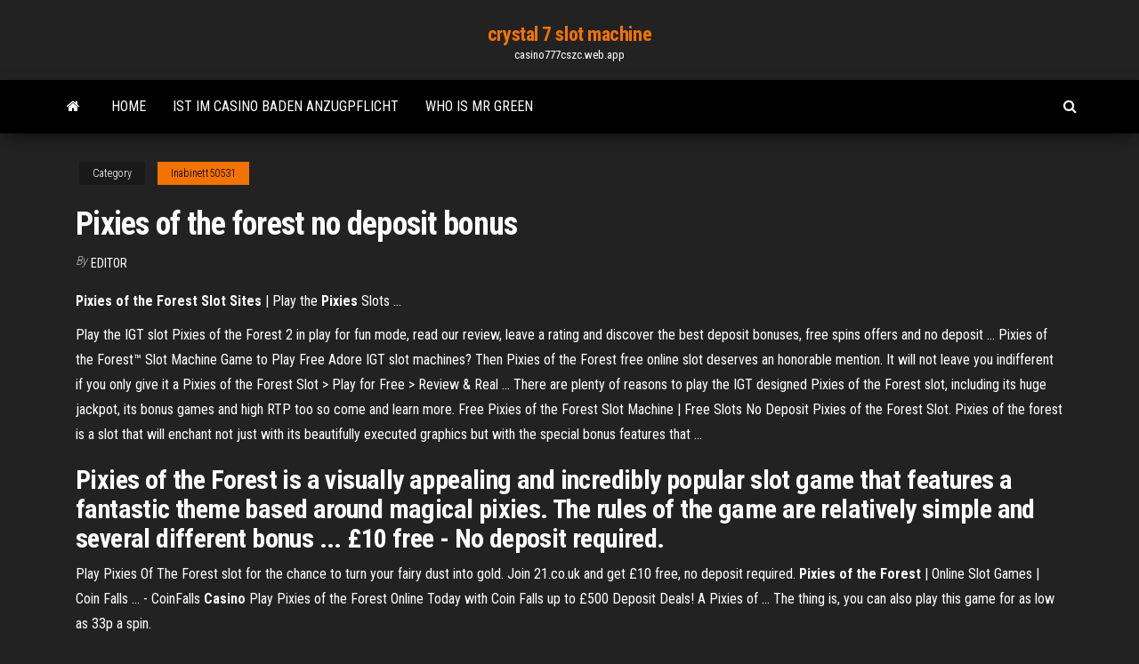

--- FILE ---
content_type: text/html; charset=utf-8
request_url: https://casino777cszc.web.app/inabinett50531daji/pixies-of-the-forest-no-deposit-bonus-soc.html
body_size: 5142
content:
<!DOCTYPE html>
<html lang="en-US">
    <head>
        <meta http-equiv="content-type" content="text/html; charset=UTF-8" />
        <meta http-equiv="X-UA-Compatible" content="IE=edge" />
        <meta name="viewport" content="width=device-width, initial-scale=1" />  
        <title>Pixies of the forest no deposit bonus xqojs</title>
<link rel='dns-prefetch' href='//fonts.googleapis.com' />
<link rel='dns-prefetch' href='//s.w.org' />
<script type="text/javascript">
			window._wpemojiSettings = {"baseUrl":"https:\/\/s.w.org\/images\/core\/emoji\/12.0.0-1\/72x72\/","ext":".png","svgUrl":"https:\/\/s.w.org\/images\/core\/emoji\/12.0.0-1\/svg\/","svgExt":".svg","source":{"concatemoji":"http:\/\/casino777cszc.web.app/wp-includes\/js\/wp-emoji-release.min.js?ver=5.3"}};
			!function(e,a,t){var r,n,o,i,p=a.createElement("canvas"),s=p.getContext&&p.getContext("2d");function c(e,t){var a=String.fromCharCode;s.clearRect(0,0,p.width,p.height),s.fillText(a.apply(this,e),0,0);var r=p.toDataURL();return s.clearRect(0,0,p.width,p.height),s.fillText(a.apply(this,t),0,0),r===p.toDataURL()}function l(e){if(!s||!s.fillText)return!1;switch(s.textBaseline="top",s.font="600 32px Arial",e){case"flag":return!c([1270,65039,8205,9895,65039],[1270,65039,8203,9895,65039])&&(!c([55356,56826,55356,56819],[55356,56826,8203,55356,56819])&&!c([55356,57332,56128,56423,56128,56418,56128,56421,56128,56430,56128,56423,56128,56447],[55356,57332,8203,56128,56423,8203,56128,56418,8203,56128,56421,8203,56128,56430,8203,56128,56423,8203,56128,56447]));case"emoji":return!c([55357,56424,55356,57342,8205,55358,56605,8205,55357,56424,55356,57340],[55357,56424,55356,57342,8203,55358,56605,8203,55357,56424,55356,57340])}return!1}function d(e){var t=a.createElement("script");t.src=e,t.defer=t.type="text/javascript",a.getElementsByTagName("head")[0].appendChild(t)}for(i=Array("flag","emoji"),t.supports={everything:!0,everythingExceptFlag:!0},o=0;o<i.length;o++)t.supports[i[o]]=l(i[o]),t.supports.everything=t.supports.everything&&t.supports[i[o]],"flag"!==i[o]&&(t.supports.everythingExceptFlag=t.supports.everythingExceptFlag&&t.supports[i[o]]);t.supports.everythingExceptFlag=t.supports.everythingExceptFlag&&!t.supports.flag,t.DOMReady=!1,t.readyCallback=function(){t.DOMReady=!0},t.supports.everything||(n=function(){t.readyCallback()},a.addEventListener?(a.addEventListener("DOMContentLoaded",n,!1),e.addEventListener("load",n,!1)):(e.attachEvent("onload",n),a.attachEvent("onreadystatechange",function(){"complete"===a.readyState&&t.readyCallback()})),(r=t.source||{}).concatemoji?d(r.concatemoji):r.wpemoji&&r.twemoji&&(d(r.twemoji),d(r.wpemoji)))}(window,document,window._wpemojiSettings);
		</script>
		<style type="text/css">
img.wp-smiley,
img.emoji {
	display: inline !important;
	border: none !important;
	box-shadow: none !important;
	height: 1em !important;
	width: 1em !important;
	margin: 0 .07em !important;
	vertical-align: -0.1em !important;
	background: none !important;
	padding: 0 !important;
}
</style>
	<link rel='stylesheet' id='wp-block-library-css' href='https://casino777cszc.web.app/wp-includes/css/dist/block-library/style.min.css?ver=5.3' type='text/css' media='all' />
<link rel='stylesheet' id='bootstrap-css' href='https://casino777cszc.web.app/wp-content/themes/envo-magazine/css/bootstrap.css?ver=3.3.7' type='text/css' media='all' />
<link rel='stylesheet' id='envo-magazine-stylesheet-css' href='https://casino777cszc.web.app/wp-content/themes/envo-magazine/style.css?ver=5.3' type='text/css' media='all' />
<link rel='stylesheet' id='envo-magazine-child-style-css' href='https://casino777cszc.web.app/wp-content/themes/envo-magazine-dark/style.css?ver=1.0.3' type='text/css' media='all' />
<link rel='stylesheet' id='envo-magazine-fonts-css' href='https://fonts.googleapis.com/css?family=Roboto+Condensed%3A300%2C400%2C700&#038;subset=latin%2Clatin-ext' type='text/css' media='all' />
<link rel='stylesheet' id='font-awesome-css' href='https://casino777cszc.web.app/wp-content/themes/envo-magazine/css/font-awesome.min.css?ver=4.7.0' type='text/css' media='all' />
<script type='text/javascript' src='https://casino777cszc.web.app/wp-includes/js/jquery/jquery.js?ver=1.12.4-wp'></script>
<script type='text/javascript' src='https://casino777cszc.web.app/wp-includes/js/jquery/jquery-migrate.min.js?ver=1.4.1'></script>
<script type='text/javascript' src='https://casino777cszc.web.app/wp-includes/js/comment-reply.min.js'></script>
<link rel='https://api.w.org/' href='https://casino777cszc.web.app/wp-json/' />
</head>
    <body id="blog" class="archive category  category-17">
        <a class="skip-link screen-reader-text" href="#site-content">Skip to the content</a>        <div class="site-header em-dark container-fluid">
    <div class="container">
        <div class="row">
            <div class="site-heading col-md-12 text-center">
                <div class="site-branding-logo">
                                    </div>
                <div class="site-branding-text">
                                            <p class="site-title"><a href="https://casino777cszc.web.app/" rel="home">crystal 7 slot machine</a></p>
                    
                                            <p class="site-description">
                            casino777cszc.web.app                        </p>
                                    </div><!-- .site-branding-text -->
            </div>
            	
        </div>
    </div>
</div>
 
<div class="main-menu">
    <nav id="site-navigation" class="navbar navbar-default">     
        <div class="container">   
            <div class="navbar-header">
                                <button id="main-menu-panel" class="open-panel visible-xs" data-panel="main-menu-panel">
                        <span></span>
                        <span></span>
                        <span></span>
                    </button>
                            </div> 
                        <ul class="nav navbar-nav search-icon navbar-left hidden-xs">
                <li class="home-icon">
                    <a href="https://casino777cszc.web.app/" title="crystal 7 slot machine">
                        <i class="fa fa-home"></i>
                    </a>
                </li>
            </ul>
            <div class="menu-container"><ul id="menu-top" class="nav navbar-nav navbar-left"><li id="menu-item-100" class="menu-item menu-item-type-custom menu-item-object-custom menu-item-home menu-item-282"><a href="https://casino777cszc.web.app">Home</a></li><li id="menu-item-68" class="menu-item menu-item-type-custom menu-item-object-custom menu-item-home menu-item-100"><a href="https://casino777cszc.web.app/moreno31340zur/ist-im-casino-baden-anzugpflicht-794.html">Ist im casino baden anzugpflicht</a></li><li id="menu-item-502" class="menu-item menu-item-type-custom menu-item-object-custom menu-item-home menu-item-100"><a href="https://casino777cszc.web.app/bankemper69393jyhy/who-is-mr-green-185.html">Who is mr green</a></li>
</ul></div>            <ul class="nav navbar-nav search-icon navbar-right hidden-xs">
                <li class="top-search-icon">
                    <a href="#">
                        <i class="fa fa-search"></i>
                    </a>
                </li>
                <div class="top-search-box">
                    <form role="search" method="get" id="searchform" class="searchform" action="https://casino777cszc.web.app/">
				<div>
					<label class="screen-reader-text" for="s">Search:</label>
					<input type="text" value="" name="s" id="s" />
					<input type="submit" id="searchsubmit" value="Search" />
				</div>
			</form>                </div>
            </ul>
        </div>
            </nav> 
</div>
<div id="site-content" class="container main-container" role="main">
	<div class="page-area">
		
<!-- start content container -->
<div class="row">

	<div class="col-md-12">
					<header class="archive-page-header text-center">
							</header><!-- .page-header -->
				<article class="blog-block col-md-12">
	<div class="post-503 post type-post status-publish format-standard hentry ">
					<div class="entry-footer"><div class="cat-links"><span class="space-right">Category</span><a href="https://casino777cszc.web.app/inabinett50531daji/">Inabinett50531</a></div></div><h1 class="single-title">Pixies of the forest no deposit bonus</h1>
<span class="author-meta">
			<span class="author-meta-by">By</span>
			<a href="https://casino777cszc.web.app/#Administrator">
				Editor			</a>
		</span>
						<div class="single-content"> 
						<div class="single-entry-summary">
<p><p><b>Pixies of the Forest Slot Sites</b> | Play the <b>Pixies</b> Slots ...</p>
<p>Play the IGT slot Pixies of the Forest 2 in play for fun mode, read our review, leave a rating and discover the best deposit bonuses, free spins offers and no deposit ... Pixies of the Forest™ Slot Machine Game to Play Free Adore IGT slot machines? Then Pixies of the Forest free online slot deserves an honorable mention. It will not leave you indifferent if you only give it a Pixies of the Forest Slot &gt; Play for Free &gt; Review &amp; Real ... There are plenty of reasons to play the IGT designed Pixies of the Forest slot, including its huge jackpot, its bonus games and high RTP too so come and learn more. Free Pixies of the Forest Slot Machine | Free Slots No Deposit Pixies of the Forest Slot. Pixies of the forest is a slot that will enchant not just with its beautifully executed graphics but with the special bonus features that ...</p>
<h2>Pixies of the Forest is a visually appealing and incredibly popular slot game that features a fantastic theme based around magical pixies. The rules of the game are relatively simple and several different bonus ... £10 free - No deposit required.</h2>
<p>Play Pixies Of The Forest slot for the chance to turn your fairy dust into gold. Join 21.co.uk and get £10 free, no deposit required. <b>Pixies of the Forest</b> | Online Slot Games | Coin Falls ... - CoinFalls <b>Casino</b> Play Pixies of the Forest Online Today with Coin Falls up to £500 Deposit Deals! A Pixies of ... The thing is, you can also play this game for as low as 33p a spin.</p>
<h3>Pixies of the Forest Slot. Pixies of the forest is a slot that will enchant not just with its beautifully executed graphics but with the special bonus features that are hidden in the depths of the forest of symbols that are closely guarded by the stunning pixie folk. This is a magical slot from start to finish.</h3>
<p>Wild <b>Pixies</b> (Pragmatic Play) Online Slot Review - Bigwinboard.com 25 Feb 2019 ... Set in an enchanted forest, the low-value symbols are represented by A to 9  royals that, alongside the 4 high-value Pixie elves, make up the ...</p>
<h3>Pixies of the Forest Slot Game - Free Play Now</h3>
<p>Take a journey to a mystical forest full of elven goodness in Pixies of the Forest by IGT. ... Casino of the year 2019 Read Casino Review ... This online video slot is great for low-stakes slot players because you can play all 99 .... Safe Online Casinos · Casino Deposit Methods · Online Casinos by Country · Bitcoin Casinos ... <b>Pixies of the Forest</b> II Slot – Read a Real Player Review of the IGT Game Play with the pixies on the sequel to the original Pixies of the Forest slot and ... Q, K, and A at the low end and the blond, brunette, and purple-haired pixies at the ... to trigger the Pixie Queen's Free Spins round or the Jackpot bonus game. .... Safe Online Casinos · Casino Deposit Methods · Online Casinos by Country ... Mobile Slots - <b>Pixies of the Forest</b> Sapphire Rooms - 10 Free Spins no Deposit Bonus ... The Pixies of the Forest mobile slot game has a base game jackpot worth some 3000 Coins as the stake ... Play <b>Pixies of the Forest</b> Slot | 20 FREE | UK Online <b>Casino</b></p>
<h2>Join our new online slots UK site slotto.co.uk and get 5 free spins paid out in cash no deposit required. Play some of the greatest online slots and online casino games. ... Ladys Charm Deluxe. Play. Pixies of the Forest. Play. Fishin Frenzy. Play.</h2>
<p><span>Castle Jackpot: £10 <b class=sec>No Deposit</b> <b class=sec>Bonus</b> - New Free Spins No<b class=abs>…</b></span> Join Castle Jackpot Casino today and take advantage of their selection of welcome bonuses. There's a bonus to suit every player, claim yours today! <span><b class=sec>Pixies Of</b> <b class=sec>The Forest</b> Slot – My Slot Machines</span> The magical experience in the forest is enriched by several bonus delights including wilds; scatters, free spins and a unique touch are offered via the tumbling reels. <span><b class=sec>Pixies</b> <b class=sec>of</b> <b class=sec>the</b> <b class=sec>Forest</b> | Get £850 Welcome <b class=sec>Bonus</b> | Chelsea Palace</span> The fictional pixies are the main character in Pixies of the forest slots online game featuring 5 reels along with 99 paylines. <span><b class=sec>Pixies</b> <b class=sec>of</b> <b class=sec>the</b> <b class=sec>Forest</b> II Slot – Read a Real Player Review of the<b class=abs>…</b></span></p><ul><li></li><li></li><li></li><li></li><li></li><li><a href="https://sovetok.com/blog/obvinenie_v_pokhishhenii/2019-04-12-541">Online casino using paypal</a></li><li><a href="https://sovetok.com/news/bystraja_vypechka_k_chaju/2019-08-03-9166">Harrington raceway and casino concerts</a></li><li><a href="https://sovetok.com/news/vremja_goda_i_kharakter_rebenka/2017-12-23-4158">Indian casino near eugene oregon</a></li><li><a href="https://sovetok.com/news/predskazanie_budushhego/2020-08-19-11847">Ist im casino baden anzugpflicht</a></li><li><a href="https://mixinform.com/news/vagon24_portal_dlja_zheleznodorozhnikov_i_biznesmenov/2020-12-28-17075">Outcast of poker flat short story</a></li><li><a href="https://pravovoy-ekspert.ru/info/Srok-oformleniia-zagranpasporta-rebenku-cherez-mfts-155-xqat.php">Egmore station to casino theatre</a></li><li><a href="http://ringoman.ru/ringtones/yaz_acontrari_hard_dubstep.html">Casino saint gilles les bains</a></li><li><a href="http://eurotitan.ru/catalog/zazhimnye_profili/zazhimnoy_40_mm/zazhimnoy_profil_t_40h/index.html">Larry the lobster slot machine</a></li><li><a href="https://vse-multiki.com/informatsiya/multfilmy-detskie-parovoziki-176.html">Casino florists new south wales</a></li><li><a href="https://pdfpiw.uspto.gov/.piw?PageNum=0&docid=0864787&IDKey=F19391E36C92&Homeurl=https://sites.google.com/view/kickass-kickasstorrents-proxy">Casino dau tien tai viet nam</a></li><li><a href="https://sovetok.com/news/znajte_kuda_napravlena_vasha_smelost/2020-03-12-10742">Free slot machine for ipad</a></li><li><a href="https://mixinform.com/news/licemirstvo_ta_obman_khudozhni_knigi_pro_shhaslivikh_na_pozir_ljudej/2021-01-04-17166">G casino aberdeen new year</a></li><li><a href="https://sovetok.com/news/treska_v_rassole/2020-07-20-11604">Free games to play now no downloads</a></li><li><a href="https://sovetok.com/news/kak_razvesti_koster_v_dozhd/2018-08-10-6876">Turtle rock casino twentynine palms ca</a></li><li><a href="http://horeb.p2a.pl/viewtopic.php?pid=1773#p1773">Tuscany suites & casino map</a></li><li><a href="https://ru.wikipedia.org/wiki/%D0%9F%D0%BE%D1%81%D1%82%D0%B5%D0%BB%D1%8C%D0%BD%D0%BE%D0%B5_%D0%B1%D0%B5%D0%BB%D1%8C%D1%91">Theoretical probability of getting a blackjack</a></li><li><a href="https://sovetok.com/news/piknik_marinuem_kuricu_bez_majoneza/2018-05-02-5791">Signs he is gambling again</a></li><li><a href="http://www.blog.pallab.com/armenia/haybusak-university-of-yerevan/">Top online casino us</a></li><li><a href="http://ligaro.ru/dlya-svadby/oformlenie-kendi-bara.html">Casino jack mirror monologue script</a></li><li><a href="https://msk.yp.ru/detail/id/dubna_gosudarstvennyi_universitet_1299619/">Casino iowa near mn border</a></li><li><a href="https://sovetok.com/publ/vse_stati/kak_opredelit_po_golosu_simpatiju/1-1-0-1232">Pate a crepe recette roulette</a></li><li><a href="https://sovetok.com/news/tri_uslovija_kotorye_neobkhodimo_sobljusti_masteru/2019-06-21-8834">Texas holdem reading the board</a></li><li><a href="https://ukraineforum.com.ua/index.php?threads/wi-fi-%D1%80%D0%BE%D1%83%D1%82%D0%B5%D1%80-%D0%B4%D0%BB%D1%8F-%D1%87%D0%B0%D1%81%D1%82%D0%BD%D0%BE%D0%B3%D0%BE-%D0%B4%D0%BE%D0%BC%D0%B0.11864/">Shadow of the panther slot machine bonus</a></li><li><a href="https://sovetok.com/news/avtomobil_za_bitkoiny_mercedes_benz_i_porsche_v_ssha_mozhno_kupit_za_kriptovaljuta/2018-09-10-7188">Young black jack streaming vf</a></li><li><a href="https://sovetok.com/news/10_modnykh_aksessuarov_sezona_vesna_leto_2018/2018-03-24-5357">2 x ddrii dimm slots up to 2gb</a></li><li><a href="https://morskoipatrul.ru/newvideos.html?&page=2">Casino igre texas holdem poker</a></li><li><a href="https://sovetok.com/news/7_sovetov_kak_spravitsja_s_trevogoj_na_rabote_psikholog/2018-09-24-7281">Is there a casino near raton nm</a></li><li><a href="https://torrents-igruha.org/6865-kingdom-hearts-hd-28-final-chapter-prologue.html">Best slot machines free 2019 excited casino games</a></li></ul>
</div><!-- .single-entry-summary -->
</div></div>
</article>
	</div>

	
</div>
<!-- end content container -->

</div><!-- end main-container -->
</div><!-- end page-area -->
 
<footer id="colophon" class="footer-credits container-fluid">
	<div class="container">
				<div class="footer-credits-text text-center">
			Proudly powered by <a href="#">WordPress</a>			<span class="sep"> | </span>
			Theme: <a href="#">Envo Magazine</a>		</div> 
		 
	</div>	
</footer>
 
<script type='text/javascript' src='https://casino777cszc.web.app/wp-content/themes/envo-magazine/js/bootstrap.min.js?ver=3.3.7'></script>
<script type='text/javascript' src='https://casino777cszc.web.app/wp-content/themes/envo-magazine/js/customscript.js?ver=1.3.11'></script>
<script type='text/javascript' src='https://casino777cszc.web.app/wp-includes/js/wp-embed.min.js?ver=5.3'></script>
</body>
</html>